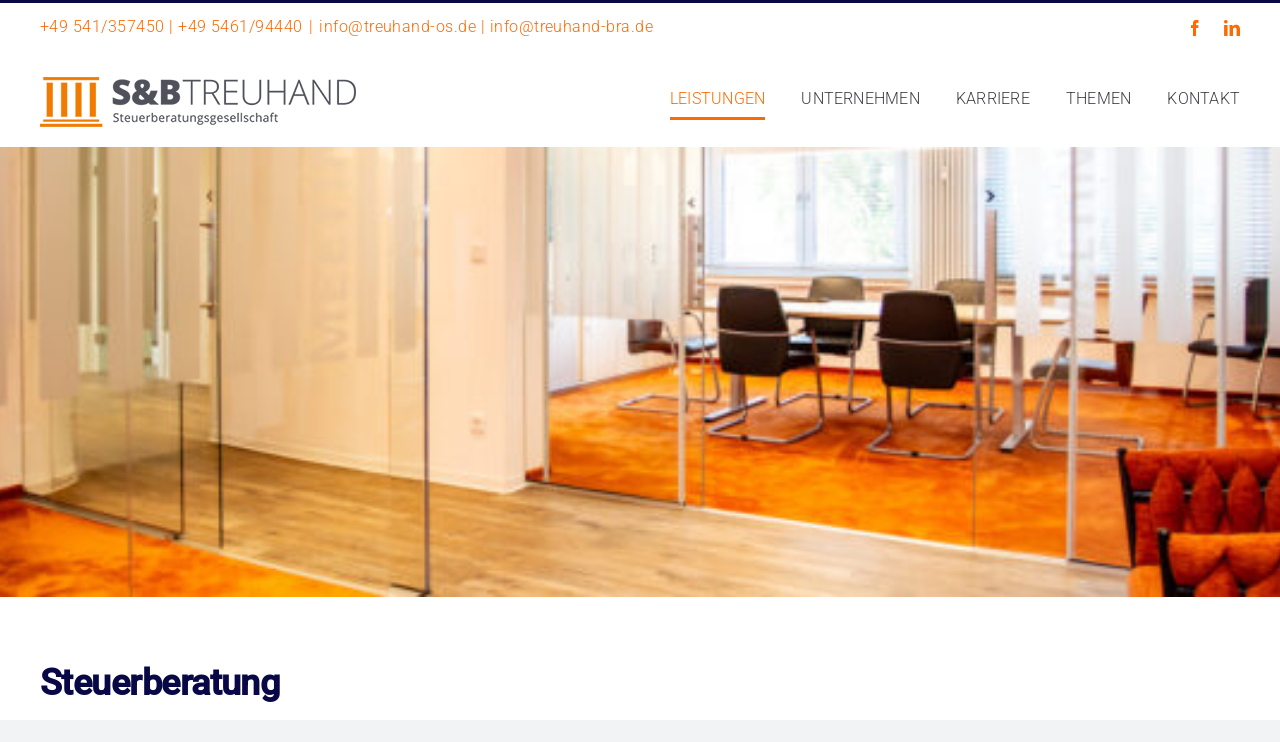

--- FILE ---
content_type: text/html; charset=UTF-8
request_url: https://treuhand-osnabrueck.de/steuerberatung/
body_size: 11745
content:
<!DOCTYPE html>
<html class="avada-html-layout-wide avada-html-header-position-top avada-is-100-percent-template" lang="de" prefix="og: http://ogp.me/ns# fb: http://ogp.me/ns/fb#">
<head>
	<meta http-equiv="X-UA-Compatible" content="IE=edge" />
	<meta http-equiv="Content-Type" content="text/html; charset=utf-8"/>
	<meta name="viewport" content="width=device-width, initial-scale=1" />
	<meta name='robots' content='index, follow, max-image-preview:large, max-snippet:-1, max-video-preview:-1' />

	<!-- This site is optimized with the Yoast SEO plugin v24.1 - https://yoast.com/wordpress/plugins/seo/ -->
	<title>Steuerberatung - S&amp;B Treuhand Osnabrück und Bramsche</title>
	<meta name="description" content="S&amp;B Treuhand Steuerberatungs­gesellschaft. Ihr kompetenter Partner für Steuerberatung &amp; Wirtschaftsprüfung in Osnabrück &amp; Bramsche." />
	<link rel="canonical" href="https://treuhand-osnabrueck.de/steuerberatung/" />
	<meta property="og:locale" content="de_DE" />
	<meta property="og:type" content="article" />
	<meta property="og:title" content="Steuerberatung - S&amp;B Treuhand Osnabrück und Bramsche" />
	<meta property="og:description" content="S&amp;B Treuhand Steuerberatungs­gesellschaft. Ihr kompetenter Partner für Steuerberatung &amp; Wirtschaftsprüfung in Osnabrück &amp; Bramsche." />
	<meta property="og:url" content="https://treuhand-osnabrueck.de/steuerberatung/" />
	<meta property="og:site_name" content="S&amp;B Treuhand Osnabrück und Bramsche" />
	<meta property="article:modified_time" content="2024-12-19T10:27:20+00:00" />
	<meta name="twitter:card" content="summary_large_image" />
	<meta name="twitter:label1" content="Geschätzte Lesezeit" />
	<meta name="twitter:data1" content="3 Minuten" />
	<script type="application/ld+json" class="yoast-schema-graph">{"@context":"https://schema.org","@graph":[{"@type":"WebPage","@id":"https://treuhand-osnabrueck.de/steuerberatung/","url":"https://treuhand-osnabrueck.de/steuerberatung/","name":"Steuerberatung - S&amp;B Treuhand Osnabrück und Bramsche","isPartOf":{"@id":"https://treuhand-osnabrueck.de/#website"},"datePublished":"2024-12-18T19:30:05+00:00","dateModified":"2024-12-19T10:27:20+00:00","description":"S&B Treuhand Steuerberatungs­gesellschaft. Ihr kompetenter Partner für Steuerberatung & Wirtschaftsprüfung in Osnabrück & Bramsche.","breadcrumb":{"@id":"https://treuhand-osnabrueck.de/steuerberatung/#breadcrumb"},"inLanguage":"de","potentialAction":[{"@type":"ReadAction","target":["https://treuhand-osnabrueck.de/steuerberatung/"]}]},{"@type":"BreadcrumbList","@id":"https://treuhand-osnabrueck.de/steuerberatung/#breadcrumb","itemListElement":[{"@type":"ListItem","position":1,"name":"Startseite","item":"https://treuhand-osnabrueck.de/"},{"@type":"ListItem","position":2,"name":"Steuerberatung"}]},{"@type":"WebSite","@id":"https://treuhand-osnabrueck.de/#website","url":"https://treuhand-osnabrueck.de/","name":"S&B Treuhand Osnabrück und Bramsche","description":"","alternateName":"Steuerberatungsgesellschaft","potentialAction":[{"@type":"SearchAction","target":{"@type":"EntryPoint","urlTemplate":"https://treuhand-osnabrueck.de/?s={search_term_string}"},"query-input":{"@type":"PropertyValueSpecification","valueRequired":true,"valueName":"search_term_string"}}],"inLanguage":"de"}]}</script>
	<!-- / Yoast SEO plugin. -->


<link rel="alternate" type="application/rss+xml" title="S&amp;B Treuhand Osnabrück und Bramsche &raquo; Feed" href="https://treuhand-osnabrueck.de/feed/" />
<link rel="alternate" type="application/rss+xml" title="S&amp;B Treuhand Osnabrück und Bramsche &raquo; Kommentar-Feed" href="https://treuhand-osnabrueck.de/comments/feed/" />
					<link rel="shortcut icon" href="https://treuhand-osnabrueck.de/wp-content/uploads/2024/12/fav.png" type="image/x-icon" />
		
					<!-- Apple Touch Icon -->
			<link rel="apple-touch-icon" sizes="180x180" href="https://treuhand-osnabrueck.de/wp-content/uploads/2024/12/fav.png">
		
					<!-- Android Icon -->
			<link rel="icon" sizes="192x192" href="https://treuhand-osnabrueck.de/wp-content/uploads/2024/12/fav.png">
		
					<!-- MS Edge Icon -->
			<meta name="msapplication-TileImage" content="https://treuhand-osnabrueck.de/wp-content/uploads/2024/12/fav.png">
				<link rel="alternate" title="oEmbed (JSON)" type="application/json+oembed" href="https://treuhand-osnabrueck.de/wp-json/oembed/1.0/embed?url=https%3A%2F%2Ftreuhand-osnabrueck.de%2Fsteuerberatung%2F" />
<link rel="alternate" title="oEmbed (XML)" type="text/xml+oembed" href="https://treuhand-osnabrueck.de/wp-json/oembed/1.0/embed?url=https%3A%2F%2Ftreuhand-osnabrueck.de%2Fsteuerberatung%2F&#038;format=xml" />
					<meta name="description" content="Steuerberatung
Sie brauchen Hilfe bei der Steuererklärung oder suchen einen zuverlässigen Steuerberater? Dann sind Sie in unserer Kanzleigemeinschaft genau richtig! Eine seriöse und kompetente Steuerkanzlei ist für viele Steuerpflichtige, vor allem aber für Selbstständige, Unternehmer und Firmen unerlässlich. Selbst die Arbeitnehmer-Steuererklärung stellt viele vor eine Herausforderung, die wir jedoch gerne für Sie übernehmen. Eine"/>
				
		<meta property="og:locale" content="de_DE"/>
		<meta property="og:type" content="article"/>
		<meta property="og:site_name" content="S&amp;B Treuhand Osnabrück und Bramsche"/>
		<meta property="og:title" content="Steuerberatung - S&amp;B Treuhand Osnabrück und Bramsche"/>
				<meta property="og:description" content="Steuerberatung
Sie brauchen Hilfe bei der Steuererklärung oder suchen einen zuverlässigen Steuerberater? Dann sind Sie in unserer Kanzleigemeinschaft genau richtig! Eine seriöse und kompetente Steuerkanzlei ist für viele Steuerpflichtige, vor allem aber für Selbstständige, Unternehmer und Firmen unerlässlich. Selbst die Arbeitnehmer-Steuererklärung stellt viele vor eine Herausforderung, die wir jedoch gerne für Sie übernehmen. Eine"/>
				<meta property="og:url" content="https://treuhand-osnabrueck.de/steuerberatung/"/>
													<meta property="article:modified_time" content="2024-12-19T10:27:20+01:00"/>
											<meta property="og:image" content="https://treuhand-osnabrueck.de/wp-content/uploads/2024/12/Logo_SB-H50.png"/>
		<meta property="og:image:width" content="316"/>
		<meta property="og:image:height" content="50"/>
		<meta property="og:image:type" content="image/png"/>
				<style id='wp-img-auto-sizes-contain-inline-css' type='text/css'>
img:is([sizes=auto i],[sizes^="auto," i]){contain-intrinsic-size:3000px 1500px}
/*# sourceURL=wp-img-auto-sizes-contain-inline-css */
</style>
<style id='wp-block-library-inline-css' type='text/css'>
:root{--wp-block-synced-color:#7a00df;--wp-block-synced-color--rgb:122,0,223;--wp-bound-block-color:var(--wp-block-synced-color);--wp-editor-canvas-background:#ddd;--wp-admin-theme-color:#007cba;--wp-admin-theme-color--rgb:0,124,186;--wp-admin-theme-color-darker-10:#006ba1;--wp-admin-theme-color-darker-10--rgb:0,107,160.5;--wp-admin-theme-color-darker-20:#005a87;--wp-admin-theme-color-darker-20--rgb:0,90,135;--wp-admin-border-width-focus:2px}@media (min-resolution:192dpi){:root{--wp-admin-border-width-focus:1.5px}}.wp-element-button{cursor:pointer}:root .has-very-light-gray-background-color{background-color:#eee}:root .has-very-dark-gray-background-color{background-color:#313131}:root .has-very-light-gray-color{color:#eee}:root .has-very-dark-gray-color{color:#313131}:root .has-vivid-green-cyan-to-vivid-cyan-blue-gradient-background{background:linear-gradient(135deg,#00d084,#0693e3)}:root .has-purple-crush-gradient-background{background:linear-gradient(135deg,#34e2e4,#4721fb 50%,#ab1dfe)}:root .has-hazy-dawn-gradient-background{background:linear-gradient(135deg,#faaca8,#dad0ec)}:root .has-subdued-olive-gradient-background{background:linear-gradient(135deg,#fafae1,#67a671)}:root .has-atomic-cream-gradient-background{background:linear-gradient(135deg,#fdd79a,#004a59)}:root .has-nightshade-gradient-background{background:linear-gradient(135deg,#330968,#31cdcf)}:root .has-midnight-gradient-background{background:linear-gradient(135deg,#020381,#2874fc)}:root{--wp--preset--font-size--normal:16px;--wp--preset--font-size--huge:42px}.has-regular-font-size{font-size:1em}.has-larger-font-size{font-size:2.625em}.has-normal-font-size{font-size:var(--wp--preset--font-size--normal)}.has-huge-font-size{font-size:var(--wp--preset--font-size--huge)}.has-text-align-center{text-align:center}.has-text-align-left{text-align:left}.has-text-align-right{text-align:right}.has-fit-text{white-space:nowrap!important}#end-resizable-editor-section{display:none}.aligncenter{clear:both}.items-justified-left{justify-content:flex-start}.items-justified-center{justify-content:center}.items-justified-right{justify-content:flex-end}.items-justified-space-between{justify-content:space-between}.screen-reader-text{border:0;clip-path:inset(50%);height:1px;margin:-1px;overflow:hidden;padding:0;position:absolute;width:1px;word-wrap:normal!important}.screen-reader-text:focus{background-color:#ddd;clip-path:none;color:#444;display:block;font-size:1em;height:auto;left:5px;line-height:normal;padding:15px 23px 14px;text-decoration:none;top:5px;width:auto;z-index:100000}html :where(.has-border-color){border-style:solid}html :where([style*=border-top-color]){border-top-style:solid}html :where([style*=border-right-color]){border-right-style:solid}html :where([style*=border-bottom-color]){border-bottom-style:solid}html :where([style*=border-left-color]){border-left-style:solid}html :where([style*=border-width]){border-style:solid}html :where([style*=border-top-width]){border-top-style:solid}html :where([style*=border-right-width]){border-right-style:solid}html :where([style*=border-bottom-width]){border-bottom-style:solid}html :where([style*=border-left-width]){border-left-style:solid}html :where(img[class*=wp-image-]){height:auto;max-width:100%}:where(figure){margin:0 0 1em}html :where(.is-position-sticky){--wp-admin--admin-bar--position-offset:var(--wp-admin--admin-bar--height,0px)}@media screen and (max-width:600px){html :where(.is-position-sticky){--wp-admin--admin-bar--position-offset:0px}}

/*# sourceURL=wp-block-library-inline-css */
</style><style id='global-styles-inline-css' type='text/css'>
:root{--wp--preset--aspect-ratio--square: 1;--wp--preset--aspect-ratio--4-3: 4/3;--wp--preset--aspect-ratio--3-4: 3/4;--wp--preset--aspect-ratio--3-2: 3/2;--wp--preset--aspect-ratio--2-3: 2/3;--wp--preset--aspect-ratio--16-9: 16/9;--wp--preset--aspect-ratio--9-16: 9/16;--wp--preset--color--black: #000000;--wp--preset--color--cyan-bluish-gray: #abb8c3;--wp--preset--color--white: #ffffff;--wp--preset--color--pale-pink: #f78da7;--wp--preset--color--vivid-red: #cf2e2e;--wp--preset--color--luminous-vivid-orange: #ff6900;--wp--preset--color--luminous-vivid-amber: #fcb900;--wp--preset--color--light-green-cyan: #7bdcb5;--wp--preset--color--vivid-green-cyan: #00d084;--wp--preset--color--pale-cyan-blue: #8ed1fc;--wp--preset--color--vivid-cyan-blue: #0693e3;--wp--preset--color--vivid-purple: #9b51e0;--wp--preset--color--awb-color-1: #ffffff;--wp--preset--color--awb-color-2: #f9f9fb;--wp--preset--color--awb-color-3: #f2f3f5;--wp--preset--color--awb-color-4: #ff6900;--wp--preset--color--awb-color-5: #080846;--wp--preset--color--awb-color-6: #434549;--wp--preset--color--awb-color-7: #212326;--wp--preset--color--awb-color-8: #3d4247;--wp--preset--gradient--vivid-cyan-blue-to-vivid-purple: linear-gradient(135deg,rgb(6,147,227) 0%,rgb(155,81,224) 100%);--wp--preset--gradient--light-green-cyan-to-vivid-green-cyan: linear-gradient(135deg,rgb(122,220,180) 0%,rgb(0,208,130) 100%);--wp--preset--gradient--luminous-vivid-amber-to-luminous-vivid-orange: linear-gradient(135deg,rgb(252,185,0) 0%,rgb(255,105,0) 100%);--wp--preset--gradient--luminous-vivid-orange-to-vivid-red: linear-gradient(135deg,rgb(255,105,0) 0%,rgb(207,46,46) 100%);--wp--preset--gradient--very-light-gray-to-cyan-bluish-gray: linear-gradient(135deg,rgb(238,238,238) 0%,rgb(169,184,195) 100%);--wp--preset--gradient--cool-to-warm-spectrum: linear-gradient(135deg,rgb(74,234,220) 0%,rgb(151,120,209) 20%,rgb(207,42,186) 40%,rgb(238,44,130) 60%,rgb(251,105,98) 80%,rgb(254,248,76) 100%);--wp--preset--gradient--blush-light-purple: linear-gradient(135deg,rgb(255,206,236) 0%,rgb(152,150,240) 100%);--wp--preset--gradient--blush-bordeaux: linear-gradient(135deg,rgb(254,205,165) 0%,rgb(254,45,45) 50%,rgb(107,0,62) 100%);--wp--preset--gradient--luminous-dusk: linear-gradient(135deg,rgb(255,203,112) 0%,rgb(199,81,192) 50%,rgb(65,88,208) 100%);--wp--preset--gradient--pale-ocean: linear-gradient(135deg,rgb(255,245,203) 0%,rgb(182,227,212) 50%,rgb(51,167,181) 100%);--wp--preset--gradient--electric-grass: linear-gradient(135deg,rgb(202,248,128) 0%,rgb(113,206,126) 100%);--wp--preset--gradient--midnight: linear-gradient(135deg,rgb(2,3,129) 0%,rgb(40,116,252) 100%);--wp--preset--font-size--small: 14.25px;--wp--preset--font-size--medium: 20px;--wp--preset--font-size--large: 28.5px;--wp--preset--font-size--x-large: 42px;--wp--preset--font-size--normal: 19px;--wp--preset--font-size--xlarge: 38px;--wp--preset--font-size--huge: 57px;--wp--preset--spacing--20: 0.44rem;--wp--preset--spacing--30: 0.67rem;--wp--preset--spacing--40: 1rem;--wp--preset--spacing--50: 1.5rem;--wp--preset--spacing--60: 2.25rem;--wp--preset--spacing--70: 3.38rem;--wp--preset--spacing--80: 5.06rem;--wp--preset--shadow--natural: 6px 6px 9px rgba(0, 0, 0, 0.2);--wp--preset--shadow--deep: 12px 12px 50px rgba(0, 0, 0, 0.4);--wp--preset--shadow--sharp: 6px 6px 0px rgba(0, 0, 0, 0.2);--wp--preset--shadow--outlined: 6px 6px 0px -3px rgb(255, 255, 255), 6px 6px rgb(0, 0, 0);--wp--preset--shadow--crisp: 6px 6px 0px rgb(0, 0, 0);}:where(.is-layout-flex){gap: 0.5em;}:where(.is-layout-grid){gap: 0.5em;}body .is-layout-flex{display: flex;}.is-layout-flex{flex-wrap: wrap;align-items: center;}.is-layout-flex > :is(*, div){margin: 0;}body .is-layout-grid{display: grid;}.is-layout-grid > :is(*, div){margin: 0;}:where(.wp-block-columns.is-layout-flex){gap: 2em;}:where(.wp-block-columns.is-layout-grid){gap: 2em;}:where(.wp-block-post-template.is-layout-flex){gap: 1.25em;}:where(.wp-block-post-template.is-layout-grid){gap: 1.25em;}.has-black-color{color: var(--wp--preset--color--black) !important;}.has-cyan-bluish-gray-color{color: var(--wp--preset--color--cyan-bluish-gray) !important;}.has-white-color{color: var(--wp--preset--color--white) !important;}.has-pale-pink-color{color: var(--wp--preset--color--pale-pink) !important;}.has-vivid-red-color{color: var(--wp--preset--color--vivid-red) !important;}.has-luminous-vivid-orange-color{color: var(--wp--preset--color--luminous-vivid-orange) !important;}.has-luminous-vivid-amber-color{color: var(--wp--preset--color--luminous-vivid-amber) !important;}.has-light-green-cyan-color{color: var(--wp--preset--color--light-green-cyan) !important;}.has-vivid-green-cyan-color{color: var(--wp--preset--color--vivid-green-cyan) !important;}.has-pale-cyan-blue-color{color: var(--wp--preset--color--pale-cyan-blue) !important;}.has-vivid-cyan-blue-color{color: var(--wp--preset--color--vivid-cyan-blue) !important;}.has-vivid-purple-color{color: var(--wp--preset--color--vivid-purple) !important;}.has-black-background-color{background-color: var(--wp--preset--color--black) !important;}.has-cyan-bluish-gray-background-color{background-color: var(--wp--preset--color--cyan-bluish-gray) !important;}.has-white-background-color{background-color: var(--wp--preset--color--white) !important;}.has-pale-pink-background-color{background-color: var(--wp--preset--color--pale-pink) !important;}.has-vivid-red-background-color{background-color: var(--wp--preset--color--vivid-red) !important;}.has-luminous-vivid-orange-background-color{background-color: var(--wp--preset--color--luminous-vivid-orange) !important;}.has-luminous-vivid-amber-background-color{background-color: var(--wp--preset--color--luminous-vivid-amber) !important;}.has-light-green-cyan-background-color{background-color: var(--wp--preset--color--light-green-cyan) !important;}.has-vivid-green-cyan-background-color{background-color: var(--wp--preset--color--vivid-green-cyan) !important;}.has-pale-cyan-blue-background-color{background-color: var(--wp--preset--color--pale-cyan-blue) !important;}.has-vivid-cyan-blue-background-color{background-color: var(--wp--preset--color--vivid-cyan-blue) !important;}.has-vivid-purple-background-color{background-color: var(--wp--preset--color--vivid-purple) !important;}.has-black-border-color{border-color: var(--wp--preset--color--black) !important;}.has-cyan-bluish-gray-border-color{border-color: var(--wp--preset--color--cyan-bluish-gray) !important;}.has-white-border-color{border-color: var(--wp--preset--color--white) !important;}.has-pale-pink-border-color{border-color: var(--wp--preset--color--pale-pink) !important;}.has-vivid-red-border-color{border-color: var(--wp--preset--color--vivid-red) !important;}.has-luminous-vivid-orange-border-color{border-color: var(--wp--preset--color--luminous-vivid-orange) !important;}.has-luminous-vivid-amber-border-color{border-color: var(--wp--preset--color--luminous-vivid-amber) !important;}.has-light-green-cyan-border-color{border-color: var(--wp--preset--color--light-green-cyan) !important;}.has-vivid-green-cyan-border-color{border-color: var(--wp--preset--color--vivid-green-cyan) !important;}.has-pale-cyan-blue-border-color{border-color: var(--wp--preset--color--pale-cyan-blue) !important;}.has-vivid-cyan-blue-border-color{border-color: var(--wp--preset--color--vivid-cyan-blue) !important;}.has-vivid-purple-border-color{border-color: var(--wp--preset--color--vivid-purple) !important;}.has-vivid-cyan-blue-to-vivid-purple-gradient-background{background: var(--wp--preset--gradient--vivid-cyan-blue-to-vivid-purple) !important;}.has-light-green-cyan-to-vivid-green-cyan-gradient-background{background: var(--wp--preset--gradient--light-green-cyan-to-vivid-green-cyan) !important;}.has-luminous-vivid-amber-to-luminous-vivid-orange-gradient-background{background: var(--wp--preset--gradient--luminous-vivid-amber-to-luminous-vivid-orange) !important;}.has-luminous-vivid-orange-to-vivid-red-gradient-background{background: var(--wp--preset--gradient--luminous-vivid-orange-to-vivid-red) !important;}.has-very-light-gray-to-cyan-bluish-gray-gradient-background{background: var(--wp--preset--gradient--very-light-gray-to-cyan-bluish-gray) !important;}.has-cool-to-warm-spectrum-gradient-background{background: var(--wp--preset--gradient--cool-to-warm-spectrum) !important;}.has-blush-light-purple-gradient-background{background: var(--wp--preset--gradient--blush-light-purple) !important;}.has-blush-bordeaux-gradient-background{background: var(--wp--preset--gradient--blush-bordeaux) !important;}.has-luminous-dusk-gradient-background{background: var(--wp--preset--gradient--luminous-dusk) !important;}.has-pale-ocean-gradient-background{background: var(--wp--preset--gradient--pale-ocean) !important;}.has-electric-grass-gradient-background{background: var(--wp--preset--gradient--electric-grass) !important;}.has-midnight-gradient-background{background: var(--wp--preset--gradient--midnight) !important;}.has-small-font-size{font-size: var(--wp--preset--font-size--small) !important;}.has-medium-font-size{font-size: var(--wp--preset--font-size--medium) !important;}.has-large-font-size{font-size: var(--wp--preset--font-size--large) !important;}.has-x-large-font-size{font-size: var(--wp--preset--font-size--x-large) !important;}
/*# sourceURL=global-styles-inline-css */
</style>

<style id='classic-theme-styles-inline-css' type='text/css'>
/*! This file is auto-generated */
.wp-block-button__link{color:#fff;background-color:#32373c;border-radius:9999px;box-shadow:none;text-decoration:none;padding:calc(.667em + 2px) calc(1.333em + 2px);font-size:1.125em}.wp-block-file__button{background:#32373c;color:#fff;text-decoration:none}
/*# sourceURL=/wp-includes/css/classic-themes.min.css */
</style>
<link rel='stylesheet' id='fusion-dynamic-css-css' href='https://treuhand-osnabrueck.de/wp-content/uploads/fusion-styles/b7df328d4a05fac4adb0d2c56afa3dd5.min.css?ver=3.11.12' type='text/css' media='all' />
<script type="text/javascript" src="https://treuhand-osnabrueck.de/wp-includes/js/jquery/jquery.min.js?ver=3.7.1" id="jquery-core-js"></script>
<script type="text/javascript" src="https://treuhand-osnabrueck.de/wp-includes/js/jquery/jquery-migrate.min.js?ver=3.4.1" id="jquery-migrate-js"></script>
<link rel="https://api.w.org/" href="https://treuhand-osnabrueck.de/wp-json/" /><link rel="alternate" title="JSON" type="application/json" href="https://treuhand-osnabrueck.de/wp-json/wp/v2/pages/49" /><link rel="EditURI" type="application/rsd+xml" title="RSD" href="https://treuhand-osnabrueck.de/xmlrpc.php?rsd" />
<meta name="generator" content="WordPress 6.9" />
<link rel='shortlink' href='https://treuhand-osnabrueck.de/?p=49' />
<link rel="preload" href="https://treuhand-osnabrueck.de/wp-content/themes/Avada/includes/lib/assets/fonts/icomoon/awb-icons.woff" as="font" type="font/woff" crossorigin><link rel="preload" href="//treuhand-osnabrueck.de/wp-content/themes/Avada/includes/lib/assets/fonts/fontawesome/webfonts/fa-brands-400.woff2" as="font" type="font/woff2" crossorigin><link rel="preload" href="//treuhand-osnabrueck.de/wp-content/themes/Avada/includes/lib/assets/fonts/fontawesome/webfonts/fa-regular-400.woff2" as="font" type="font/woff2" crossorigin><link rel="preload" href="//treuhand-osnabrueck.de/wp-content/themes/Avada/includes/lib/assets/fonts/fontawesome/webfonts/fa-solid-900.woff2" as="font" type="font/woff2" crossorigin><style type="text/css" id="css-fb-visibility">@media screen and (max-width: 640px){.fusion-no-small-visibility{display:none !important;}body .sm-text-align-center{text-align:center !important;}body .sm-text-align-left{text-align:left !important;}body .sm-text-align-right{text-align:right !important;}body .sm-flex-align-center{justify-content:center !important;}body .sm-flex-align-flex-start{justify-content:flex-start !important;}body .sm-flex-align-flex-end{justify-content:flex-end !important;}body .sm-mx-auto{margin-left:auto !important;margin-right:auto !important;}body .sm-ml-auto{margin-left:auto !important;}body .sm-mr-auto{margin-right:auto !important;}body .fusion-absolute-position-small{position:absolute;top:auto;width:100%;}.awb-sticky.awb-sticky-small{ position: sticky; top: var(--awb-sticky-offset,0); }}@media screen and (min-width: 641px) and (max-width: 1024px){.fusion-no-medium-visibility{display:none !important;}body .md-text-align-center{text-align:center !important;}body .md-text-align-left{text-align:left !important;}body .md-text-align-right{text-align:right !important;}body .md-flex-align-center{justify-content:center !important;}body .md-flex-align-flex-start{justify-content:flex-start !important;}body .md-flex-align-flex-end{justify-content:flex-end !important;}body .md-mx-auto{margin-left:auto !important;margin-right:auto !important;}body .md-ml-auto{margin-left:auto !important;}body .md-mr-auto{margin-right:auto !important;}body .fusion-absolute-position-medium{position:absolute;top:auto;width:100%;}.awb-sticky.awb-sticky-medium{ position: sticky; top: var(--awb-sticky-offset,0); }}@media screen and (min-width: 1025px){.fusion-no-large-visibility{display:none !important;}body .lg-text-align-center{text-align:center !important;}body .lg-text-align-left{text-align:left !important;}body .lg-text-align-right{text-align:right !important;}body .lg-flex-align-center{justify-content:center !important;}body .lg-flex-align-flex-start{justify-content:flex-start !important;}body .lg-flex-align-flex-end{justify-content:flex-end !important;}body .lg-mx-auto{margin-left:auto !important;margin-right:auto !important;}body .lg-ml-auto{margin-left:auto !important;}body .lg-mr-auto{margin-right:auto !important;}body .fusion-absolute-position-large{position:absolute;top:auto;width:100%;}.awb-sticky.awb-sticky-large{ position: sticky; top: var(--awb-sticky-offset,0); }}</style>		<script type="text/javascript">
			var doc = document.documentElement;
			doc.setAttribute( 'data-useragent', navigator.userAgent );
		</script>
		
	</head>

<body class="wp-singular page-template page-template-100-width page-template-100-width-php page page-id-49 wp-theme-Avada awb-no-sidebars fusion-image-hovers fusion-pagination-sizing fusion-button_type-flat fusion-button_span-no fusion-button_gradient-linear avada-image-rollover-circle-yes avada-image-rollover-yes avada-image-rollover-direction-left fusion-body ltr fusion-sticky-header no-tablet-sticky-header no-mobile-sticky-header no-mobile-slidingbar no-mobile-totop avada-has-rev-slider-styles fusion-disable-outline fusion-sub-menu-fade mobile-logo-pos-left layout-wide-mode avada-has-boxed-modal-shadow-none layout-scroll-offset-full avada-has-zero-margin-offset-top fusion-top-header menu-text-align-center mobile-menu-design-classic fusion-show-pagination-text fusion-header-layout-v2 avada-responsive avada-footer-fx-none avada-menu-highlight-style-bottombar fusion-search-form-clean fusion-main-menu-search-overlay fusion-avatar-circle avada-dropdown-styles avada-blog-layout-large avada-blog-archive-layout-large avada-header-shadow-no avada-menu-icon-position-left avada-has-megamenu-shadow avada-has-mobile-menu-search avada-has-breadcrumb-mobile-hidden avada-has-titlebar-hide avada-header-border-color-full-transparent avada-has-pagination-width_height avada-flyout-menu-direction-fade avada-ec-views-v1" data-awb-post-id="49">
		<a class="skip-link screen-reader-text" href="#content">Skip to content</a>

	<div id="boxed-wrapper">
		
		<div id="wrapper" class="fusion-wrapper">
			<div id="home" style="position:relative;top:-1px;"></div>
							
					
			<header class="fusion-header-wrapper">
				<div class="fusion-header-v2 fusion-logo-alignment fusion-logo-left fusion-sticky-menu- fusion-sticky-logo- fusion-mobile-logo-  fusion-mobile-menu-design-classic">
					
<div class="fusion-secondary-header">
	<div class="fusion-row">
					<div class="fusion-alignleft">
				<div class="fusion-contact-info"><span class="fusion-contact-info-phone-number">+49 541/357450 | +49 5461/94440</span><span class="fusion-header-separator">|</span><span class="fusion-contact-info-email-address"><a href="mailto:i&#110;&#102;o&#64;t&#114;&#101;u&#104;a&#110;d&#45;&#111;s.&#100;e&#32;&#124;&#32;&#105;n&#102;&#111;&#64;&#116;re&#117;&#104;&#97;nd&#45;b&#114;&#97;&#46;d&#101;">i&#110;&#102;o&#64;t&#114;&#101;u&#104;a&#110;d&#45;&#111;s.&#100;e&#32;&#124;&#32;&#105;n&#102;&#111;&#64;&#116;re&#117;&#104;&#97;nd&#45;b&#114;&#97;&#46;d&#101;</a></span></div>			</div>
							<div class="fusion-alignright">
				<div class="fusion-social-links-header"><div class="fusion-social-networks"><div class="fusion-social-networks-wrapper"><a  class="fusion-social-network-icon fusion-tooltip fusion-facebook awb-icon-facebook" style data-placement="bottom" data-title="Facebook" data-toggle="tooltip" title="Facebook" href="https://www.facebook.com/profile.php?id=100064015514193" target="_blank" rel="noreferrer"><span class="screen-reader-text">Facebook</span></a><a  class="fusion-social-network-icon fusion-tooltip fusion-linkedin awb-icon-linkedin" style data-placement="bottom" data-title="LinkedIn" data-toggle="tooltip" title="LinkedIn" href="https://www.linkedin.com/company/74810651/" target="_blank" rel="noopener noreferrer"><span class="screen-reader-text">LinkedIn</span></a></div></div></div>			</div>
			</div>
</div>
<div class="fusion-header-sticky-height"></div>
<div class="fusion-header">
	<div class="fusion-row">
					<div class="fusion-logo" data-margin-top="25px" data-margin-bottom="0px" data-margin-left="0px" data-margin-right="0px">
			<a class="fusion-logo-link"  href="https://treuhand-osnabrueck.de/" >

						<!-- standard logo -->
			<img src="https://treuhand-osnabrueck.de/wp-content/uploads/2024/12/Logo_SB-H50.png" srcset="https://treuhand-osnabrueck.de/wp-content/uploads/2024/12/Logo_SB-H50.png 1x" width="316" height="50" alt="S&amp;B Treuhand Osnabrück und Bramsche Logo" data-retina_logo_url="" class="fusion-standard-logo" />

			
					</a>
		</div>		<nav class="fusion-main-menu" aria-label="Main Menu"><div class="fusion-overlay-search">		<form role="search" class="searchform fusion-search-form  fusion-search-form-clean" method="get" action="https://treuhand-osnabrueck.de/">
			<div class="fusion-search-form-content">

				
				<div class="fusion-search-field search-field">
					<label><span class="screen-reader-text">Search for:</span>
													<input type="search" value="" name="s" class="s" placeholder="Search..." required aria-required="true" aria-label="Search..."/>
											</label>
				</div>
				<div class="fusion-search-button search-button">
					<input type="submit" class="fusion-search-submit searchsubmit" aria-label="Search" value="&#xf002;" />
									</div>

				
			</div>


			
		</form>
		<div class="fusion-search-spacer"></div><a href="#" role="button" aria-label="Close Search" class="fusion-close-search"></a></div><ul id="menu-main" class="fusion-menu"><li  id="menu-item-182"  class="menu-item menu-item-type-custom menu-item-object-custom current-menu-item current-menu-ancestor current-menu-parent menu-item-has-children menu-item-182 fusion-dropdown-menu"  data-item-id="182"><a  href="/steuerberatung" class="fusion-bottombar-highlight"><span class="menu-text">LEISTUNGEN</span></a><ul class="sub-menu"><li  id="menu-item-177"  class="menu-item menu-item-type-post_type menu-item-object-page current-menu-item page_item page-item-49 current_page_item menu-item-177 fusion-dropdown-submenu" ><a  href="https://treuhand-osnabrueck.de/steuerberatung/" class="fusion-bottombar-highlight"><span>STEUERBERATUNG</span></a></li><li  id="menu-item-181"  class="menu-item menu-item-type-post_type menu-item-object-page menu-item-181 fusion-dropdown-submenu" ><a  href="https://treuhand-osnabrueck.de/wirtschaftspruefung/" class="fusion-bottombar-highlight"><span>WIRTSCHAFTSPRÜFUNG</span></a></li><li  id="menu-item-174"  class="menu-item menu-item-type-post_type menu-item-object-page menu-item-174 fusion-dropdown-submenu" ><a  href="https://treuhand-osnabrueck.de/rechnungswesen/" class="fusion-bottombar-highlight"><span>RECHNUNGSWESEN</span></a></li><li  id="menu-item-179"  class="menu-item menu-item-type-post_type menu-item-object-page menu-item-179 fusion-dropdown-submenu" ><a  href="https://treuhand-osnabrueck.de/unternehmensberatung/" class="fusion-bottombar-highlight"><span>UNTERNEHMENSBERATUNG</span></a></li><li  id="menu-item-165"  class="menu-item menu-item-type-post_type menu-item-object-page menu-item-165 fusion-dropdown-submenu" ><a  href="https://treuhand-osnabrueck.de/betriebswirtschaftliche-beratung/" class="fusion-bottombar-highlight"><span>BETRIEBSWIRTSCHAFTLICHE BERATUNG</span></a></li></ul></li><li  id="menu-item-183"  class="menu-item menu-item-type-custom menu-item-object-custom menu-item-has-children menu-item-183 fusion-dropdown-menu"  data-item-id="183"><a  href="/" class="fusion-bottombar-highlight"><span class="menu-text">UNTERNEHMEN</span></a><ul class="sub-menu"><li  id="menu-item-178"  class="menu-item menu-item-type-post_type menu-item-object-page menu-item-178 fusion-dropdown-submenu" ><a  href="https://treuhand-osnabrueck.de/ueber-uns/" class="fusion-bottombar-highlight"><span>ÜBER UNS</span></a></li><li  id="menu-item-184"  class="menu-item menu-item-type-custom menu-item-object-custom menu-item-has-children menu-item-184 fusion-dropdown-submenu" ><a  href="/ueber-uns" class="fusion-bottombar-highlight"><span>ANSPRECHPARTNER ></span></a><ul class="sub-menu"><li  id="menu-item-171"  class="menu-item menu-item-type-post_type menu-item-object-page menu-item-171" ><a  href="https://treuhand-osnabrueck.de/michael-selker/" class="fusion-bottombar-highlight"><span>MICHAEL SELKER</span></a></li><li  id="menu-item-166"  class="menu-item menu-item-type-post_type menu-item-object-page menu-item-166" ><a  href="https://treuhand-osnabrueck.de/ernst-bendig/" class="fusion-bottombar-highlight"><span>ERNST BENDIG</span></a></li><li  id="menu-item-168"  class="menu-item menu-item-type-post_type menu-item-object-page menu-item-168" ><a  href="https://treuhand-osnabrueck.de/holger-bendig/" class="fusion-bottombar-highlight"><span>HOLGER BENDIG</span></a></li></ul></li></ul></li><li  id="menu-item-169"  class="menu-item menu-item-type-post_type menu-item-object-page menu-item-169"  data-item-id="169"><a  href="https://treuhand-osnabrueck.de/karriere/" class="fusion-bottombar-highlight"><span class="menu-text">KARRIERE</span></a></li><li  id="menu-item-185"  class="menu-item menu-item-type-custom menu-item-object-custom menu-item-has-children menu-item-185 fusion-dropdown-menu"  data-item-id="185"><a  href="/familienunternehmen" class="fusion-bottombar-highlight"><span class="menu-text">THEMEN</span></a><ul class="sub-menu"><li  id="menu-item-167"  class="menu-item menu-item-type-post_type menu-item-object-page menu-item-167 fusion-dropdown-submenu" ><a  href="https://treuhand-osnabrueck.de/familienunternehmen/" class="fusion-bottombar-highlight"><span>FAMILIENUNTERNEHMEN</span></a></li><li  id="menu-item-172"  class="menu-item menu-item-type-post_type menu-item-object-page menu-item-172 fusion-dropdown-submenu" ><a  href="https://treuhand-osnabrueck.de/mittelstand/" class="fusion-bottombar-highlight"><span>MITTELSTAND</span></a></li><li  id="menu-item-173"  class="menu-item menu-item-type-post_type menu-item-object-page menu-item-173 fusion-dropdown-submenu" ><a  href="https://treuhand-osnabrueck.de/nachfolgeberatung/" class="fusion-bottombar-highlight"><span>NACHFOLGEBERATUNG</span></a></li><li  id="menu-item-175"  class="menu-item menu-item-type-post_type menu-item-object-page menu-item-175 fusion-dropdown-submenu" ><a  href="https://treuhand-osnabrueck.de/restrukturierung/" class="fusion-bottombar-highlight"><span>RESTRUKTURIERUNG</span></a></li><li  id="menu-item-176"  class="menu-item menu-item-type-post_type menu-item-object-page menu-item-176 fusion-dropdown-submenu" ><a  href="https://treuhand-osnabrueck.de/start-ups/" class="fusion-bottombar-highlight"><span>START-UPS</span></a></li><li  id="menu-item-180"  class="menu-item menu-item-type-post_type menu-item-object-page menu-item-180 fusion-dropdown-submenu" ><a  href="https://treuhand-osnabrueck.de/vermoegende-privatpersonen/" class="fusion-bottombar-highlight"><span>VERMÖGENDE PRIVATPERSONEN</span></a></li></ul></li><li  id="menu-item-170"  class="menu-item menu-item-type-post_type menu-item-object-page menu-item-170"  data-item-id="170"><a  href="https://treuhand-osnabrueck.de/kontakt/" class="fusion-bottombar-highlight"><span class="menu-text">KONTAKT</span></a></li></ul></nav>
<nav class="fusion-mobile-nav-holder fusion-mobile-menu-text-align-left" aria-label="Main Menu Mobile"></nav>

		
<div class="fusion-clearfix"></div>
<div class="fusion-mobile-menu-search">
			<form role="search" class="searchform fusion-search-form  fusion-search-form-clean" method="get" action="https://treuhand-osnabrueck.de/">
			<div class="fusion-search-form-content">

				
				<div class="fusion-search-field search-field">
					<label><span class="screen-reader-text">Search for:</span>
													<input type="search" value="" name="s" class="s" placeholder="Search..." required aria-required="true" aria-label="Search..."/>
											</label>
				</div>
				<div class="fusion-search-button search-button">
					<input type="submit" class="fusion-search-submit searchsubmit" aria-label="Search" value="&#xf002;" />
									</div>

				
			</div>


			
		</form>
		</div>
			</div>
</div>
				</div>
				<div class="fusion-clearfix"></div>
			</header>
								
							<div id="sliders-container" class="fusion-slider-visibility">
					</div>
				
					
							
			
						<main id="main" class="clearfix width-100">
				<div class="fusion-row" style="max-width:100%;">
<section id="content" class="full-width">
					<div id="post-49" class="post-49 page type-page status-publish hentry">
			<span class="entry-title rich-snippet-hidden">Steuerberatung</span><span class="vcard rich-snippet-hidden"><span class="fn"><a href="https://treuhand-osnabrueck.de/author/judithdoedtmann/" title="Beiträge von judithdoedtmann" rel="author">judithdoedtmann</a></span></span><span class="updated rich-snippet-hidden">2024-12-19T11:27:20+01:00</span>						<div class="post-content">
				<div class="fusion-fullwidth fullwidth-box fusion-builder-row-1 fusion-flex-container has-pattern-background has-mask-background fusion-parallax-none hundred-percent-fullwidth non-hundred-percent-height-scrolling" style="--awb-border-radius-top-left:0px;--awb-border-radius-top-right:0px;--awb-border-radius-bottom-right:0px;--awb-border-radius-bottom-left:0px;--awb-min-height:450px;--awb-background-image:url(&quot;https://treuhand-osnabrueck.de/wp-content/uploads/2024/12/steuerberatung-800x188.jpg&quot;);--awb-background-size:cover;--awb-flex-wrap:wrap;" ><div class="fusion-builder-row fusion-row fusion-flex-align-items-flex-start fusion-flex-content-wrap" style="width:104% !important;max-width:104% !important;margin-left: calc(-4% / 2 );margin-right: calc(-4% / 2 );"><div class="fusion-layout-column fusion_builder_column fusion-builder-column-0 fusion_builder_column_1_1 1_1 fusion-flex-column" style="--awb-bg-size:cover;--awb-width-large:100%;--awb-margin-top-large:0px;--awb-spacing-right-large:1.92%;--awb-margin-bottom-large:0px;--awb-spacing-left-large:1.92%;--awb-width-medium:100%;--awb-order-medium:0;--awb-spacing-right-medium:1.92%;--awb-spacing-left-medium:1.92%;--awb-width-small:100%;--awb-order-small:0;--awb-spacing-right-small:1.92%;--awb-spacing-left-small:1.92%;"><div class="fusion-column-wrapper fusion-column-has-shadow fusion-flex-justify-content-flex-start fusion-content-layout-column"></div></div></div></div><div class="fusion-fullwidth fullwidth-box fusion-builder-row-2 fusion-flex-container has-pattern-background has-mask-background nonhundred-percent-fullwidth non-hundred-percent-height-scrolling" style="--awb-border-radius-top-left:0px;--awb-border-radius-top-right:0px;--awb-border-radius-bottom-right:0px;--awb-border-radius-bottom-left:0px;--awb-padding-top:15px;--awb-padding-right:15px;--awb-padding-bottom:15px;--awb-padding-left:15px;--awb-flex-wrap:wrap;" ><div class="fusion-builder-row fusion-row fusion-flex-align-items-flex-start fusion-flex-content-wrap" style="max-width:1248px;margin-left: calc(-4% / 2 );margin-right: calc(-4% / 2 );"><div class="fusion-layout-column fusion_builder_column fusion-builder-column-1 fusion_builder_column_1_1 1_1 fusion-flex-column" style="--awb-bg-size:cover;--awb-width-large:100%;--awb-margin-top-large:0px;--awb-spacing-right-large:1.92%;--awb-margin-bottom-large:0px;--awb-spacing-left-large:1.92%;--awb-width-medium:100%;--awb-order-medium:0;--awb-spacing-right-medium:1.92%;--awb-spacing-left-medium:1.92%;--awb-width-small:100%;--awb-order-small:0;--awb-spacing-right-small:1.92%;--awb-spacing-left-small:1.92%;"><div class="fusion-column-wrapper fusion-column-has-shadow fusion-flex-justify-content-flex-start fusion-content-layout-column"><div class="fusion-separator fusion-full-width-sep" style="align-self: center;margin-left: auto;margin-right: auto;margin-top:50px;width:100%;"></div><div class="fusion-text fusion-text-1"><h1><strong>Steuerberatung</strong></h1>
<p>Sie brauchen <strong>Hilfe bei der Steuererklärung</strong> oder suchen einen zuverlässigen Steuerberater? Dann sind Sie in unserer Kanzleigemeinschaft genau richtig! Eine seriöse und kompetente Steuerkanzlei ist für viele Steuerpflichtige, vor allem aber für Selbstständige, Unternehmer und Firmen unerlässlich. Selbst die Arbeitnehmer-Steuererklärung stellt viele vor eine Herausforderung, die wir jedoch gerne für Sie übernehmen. Eine fundierte <strong>Steuerberatung</strong> ist die Grundlage einer plausiblen Erklärung für das Finanzamt, die darüber Auskunft gibt, welche Ressourcen ungenutzt sind und welche Steuerzahlungen vermieden werden können. Existenzgründer und Unternehmer, selbstständig Tätige und Arbeitnehmer erhalten durch die Beratung in unserer <strong>Steuerkanzlei in Osnabrück und Bramsche</strong> viele Vorteile sowie eine Basis zur korrekten Buchführung und einem plausiblen Rechnungswesen.</p>
<h3>Als Kanzlei für Steuerberatung bieten wir Hilfe und Unterstützung bei:</h3>
<ul>
<li>privaten und betrieblichen Steuererklärungen</li>
<li>Jahresabschlüssen nach Steuer- und Handelsrecht</li>
<li>der Mitwirkung bei Außenprüfungen der Finanzämter</li>
<li>der Erstellung von Gutachten zu steuerlichen Spezialfragen</li>
<li>Strategischer Gestaltungsberatung im Zusammenhang mit
<ul>
<li>Optimierung der Steuerberatung</li>
<li>Rechtsformwahl</li>
<li>Unternehmensnachfolge</li>
<li>Unternehmenstransaktionen</li>
<li>der Existenzgründungsberatung</li>
</ul>
</li>
</ul>
<p>Unsere <strong>Steuerkanzlei</strong>, die seit nunmehr 20 Jahren in der Steuerberatung tätig ist, konzentriert sich auf die Erstellung kreativer und umsetzbarer Lösungen, die im Sinne unserer Mandanten absolut rechtssicher und plausibel umgesetzt werden. Termintreue, Zuverlässigkeit und hohe Qualität der eigenen Arbeit stehen bei jeder Steuerberatung und <strong>Steuererklärung</strong> im Vordergrund. Der verantwortliche Ansprechpartner steht mit Rat und Tat zur Seite, ist jederzeit verfügbar und hilft bei allen Fragen zur Steuer, aber auch im betriebswirtschaftlichen Bereich und im Rechnungswesen. Durch eine interne Qualitätssicherung und einheitliche Arbeitsstandards für unsere Mitarbeiter erhalten unsere <strong>Mandanten</strong> nicht nur plausible, sondern uneingeschränkt rechtssichere und zuverlässig erstellte Dokumente und Erfassungen für die Korrespondenz mit dem Finanzamt.</p>
<h3>Steuern sparen dank unserer Steuerberater</h3>
<p>Die Steuerberatung geht jeder Auftragsübernahme voran und gibt Ihnen einen Einblick, wie Sie <strong>Steuern sparen</strong> und Ihr Unternehmen noch effizienter führen können. Dabei steht unsere Dienstleistung in Ihrem Sinne im Vordergrund, wodurch Sie sich auf eine maßgeschneiderte und auf Ihr Unternehmen abgestimmte Lösung einstellen können. Als <strong>Steuerkanzlei in Osnabrück und Bramsche</strong> übernehmen wir im Mandantenauftrag gerne die vollständige Korrespondenz mit dem zuständigen <strong>Finanzamt</strong>, durch die Sie mehr Zeit für Ihr Kerngeschäft haben und die steuerrechtlichen Aspekte in zuverlässige und erfahrene Hände legen können. Jeder Steuerpflichtige vermeidet unnötige Ausgaben durch eine kompetente und professionell durchgeführte <strong>Steuerberatung</strong>. Legen Sie Ihre Steuererklärung also gerne in unsere Hände!</p>
<p>Wir sind an unseren <strong>zwei Standorten</strong> in <strong>Osnabrück</strong> und <strong>Bramsche</strong> gerne für Sie da!</p>
</div><div class="fusion-separator fusion-full-width-sep" style="align-self: center;margin-left: auto;margin-right: auto;margin-top:50px;width:100%;"></div></div></div></div></div>
							</div>
												</div>
	</section>
						
					</div>  <!-- fusion-row -->
				</main>  <!-- #main -->
				
				
								
					<div class="fusion-tb-footer fusion-footer"><div class="fusion-footer-widget-area fusion-widget-area"><div class="fusion-fullwidth fullwidth-box fusion-builder-row-3 fusion-flex-container has-pattern-background has-mask-background nonhundred-percent-fullwidth non-hundred-percent-height-scrolling" style="--awb-border-radius-top-left:0px;--awb-border-radius-top-right:0px;--awb-border-radius-bottom-right:0px;--awb-border-radius-bottom-left:0px;--awb-padding-top:15px;--awb-padding-right:15px;--awb-padding-bottom:15px;--awb-padding-left:15px;--awb-background-color:var(--awb-color8);--awb-flex-wrap:wrap;" ><div class="fusion-builder-row fusion-row fusion-flex-align-items-flex-start fusion-flex-content-wrap" style="max-width:1248px;margin-left: calc(-4% / 2 );margin-right: calc(-4% / 2 );"><div class="fusion-layout-column fusion_builder_column fusion-builder-column-2 fusion_builder_column_1_3 1_3 fusion-flex-column" style="--awb-bg-size:cover;--awb-width-large:33.333333333333%;--awb-margin-top-large:0px;--awb-spacing-right-large:5.76%;--awb-margin-bottom-large:0px;--awb-spacing-left-large:5.76%;--awb-width-medium:33.333333333333%;--awb-order-medium:0;--awb-spacing-right-medium:5.76%;--awb-spacing-left-medium:5.76%;--awb-width-small:100%;--awb-order-small:0;--awb-spacing-right-small:1.92%;--awb-spacing-left-small:1.92%;"><div class="fusion-column-wrapper fusion-column-has-shadow fusion-flex-justify-content-flex-start fusion-content-layout-column"><div class="fusion-text fusion-text-2"><p><span style="color: #ffffff;"><strong>Standort Osnabrück</strong></span><br /><span style="color: #ffffff;">Niedersachsenstraße 11 A</span><br /><span style="color: #ffffff;">49074 Osnabrück</span></p>
<p><span style="color: #ffffff;">+49 541/357450</span></p>
<p><span style="color: #ffffff;">info@treuhand-os.de</span></p>
<div class="w-iconbox iconpos_left style_default color_custom align_left no_title">
<div class="w-iconbox-meta">
<div class="w-iconbox-text">
<p> </p>
</div>
</div>
</div>
</div></div></div><div class="fusion-layout-column fusion_builder_column fusion-builder-column-3 fusion_builder_column_1_3 1_3 fusion-flex-column" style="--awb-bg-size:cover;--awb-width-large:33.333333333333%;--awb-margin-top-large:0px;--awb-spacing-right-large:5.76%;--awb-margin-bottom-large:0px;--awb-spacing-left-large:5.76%;--awb-width-medium:33.333333333333%;--awb-order-medium:0;--awb-spacing-right-medium:5.76%;--awb-spacing-left-medium:5.76%;--awb-width-small:100%;--awb-order-small:0;--awb-spacing-right-small:1.92%;--awb-spacing-left-small:1.92%;"><div class="fusion-column-wrapper fusion-column-has-shadow fusion-flex-justify-content-flex-start fusion-content-layout-column"><div class="fusion-text fusion-text-3"><p><span style="color: #ffffff;"><strong>Standort Bramsche</strong></span><br /><span style="color: #ffffff;">Tannenstr. 1</span><br /><span style="color: #ffffff;">49565 Bramsche</span></p>
<p><span style="color: #ffffff;">+49 5461/94440</span></p>
<p><span style="color: #ffffff;">info@treuhand-bra.de</span></p>
</div></div></div><div class="fusion-layout-column fusion_builder_column fusion-builder-column-4 fusion_builder_column_1_3 1_3 fusion-flex-column" style="--awb-bg-size:cover;--awb-width-large:33.333333333333%;--awb-margin-top-large:0px;--awb-spacing-right-large:5.76%;--awb-margin-bottom-large:0px;--awb-spacing-left-large:5.76%;--awb-width-medium:33.333333333333%;--awb-order-medium:0;--awb-spacing-right-medium:5.76%;--awb-spacing-left-medium:5.76%;--awb-width-small:100%;--awb-order-small:0;--awb-spacing-right-small:1.92%;--awb-spacing-left-small:1.92%;"><div class="fusion-column-wrapper fusion-column-has-shadow fusion-flex-justify-content-flex-start fusion-content-layout-column"><div class="fusion-text fusion-text-4"><p><span style="color: #ffffff;"><a style="color: #ffffff;" href="https://treuhand-osnabrueck.de/kontakt">Kontakt</a></span></p>
<p><span style="color: #ffffff;"><a style="color: #ffffff;" href="https://treuhand-osnabrueck.de/impressum">Impressum</a></span></p>
<p><span style="color: #ffffff;"><a style="color: #ffffff;" href="https://treuhand-osnabrueck.de/datenschutzerklaerung">Datenschutzerklärung</a></span></p>
</div></div></div></div></div>
</div></div>
																</div> <!-- wrapper -->
		</div> <!-- #boxed-wrapper -->
				<a class="fusion-one-page-text-link fusion-page-load-link" tabindex="-1" href="#" aria-hidden="true">Page load link</a>

		<div class="avada-footer-scripts">
			<script type="text/javascript">var fusionNavIsCollapsed=function(e){var t,n;window.innerWidth<=e.getAttribute("data-breakpoint")?(e.classList.add("collapse-enabled"),e.classList.remove("awb-menu_desktop"),e.classList.contains("expanded")||window.dispatchEvent(new CustomEvent("fusion-mobile-menu-collapsed",{detail:{nav:e}})),(n=e.querySelectorAll(".menu-item-has-children.expanded")).length&&n.forEach(function(e){e.querySelector(".awb-menu__open-nav-submenu_mobile").setAttribute("aria-expanded","false")})):(null!==e.querySelector(".menu-item-has-children.expanded .awb-menu__open-nav-submenu_click")&&e.querySelector(".menu-item-has-children.expanded .awb-menu__open-nav-submenu_click").click(),e.classList.remove("collapse-enabled"),e.classList.add("awb-menu_desktop"),null!==e.querySelector(".awb-menu__main-ul")&&e.querySelector(".awb-menu__main-ul").removeAttribute("style")),e.classList.add("no-wrapper-transition"),clearTimeout(t),t=setTimeout(()=>{e.classList.remove("no-wrapper-transition")},400),e.classList.remove("loading")},fusionRunNavIsCollapsed=function(){var e,t=document.querySelectorAll(".awb-menu");for(e=0;e<t.length;e++)fusionNavIsCollapsed(t[e])};function avadaGetScrollBarWidth(){var e,t,n,l=document.createElement("p");return l.style.width="100%",l.style.height="200px",(e=document.createElement("div")).style.position="absolute",e.style.top="0px",e.style.left="0px",e.style.visibility="hidden",e.style.width="200px",e.style.height="150px",e.style.overflow="hidden",e.appendChild(l),document.body.appendChild(e),t=l.offsetWidth,e.style.overflow="scroll",t==(n=l.offsetWidth)&&(n=e.clientWidth),document.body.removeChild(e),jQuery("html").hasClass("awb-scroll")&&10<t-n?10:t-n}fusionRunNavIsCollapsed(),window.addEventListener("fusion-resize-horizontal",fusionRunNavIsCollapsed);</script><script type="speculationrules">
{"prefetch":[{"source":"document","where":{"and":[{"href_matches":"/*"},{"not":{"href_matches":["/wp-*.php","/wp-admin/*","/wp-content/uploads/*","/wp-content/*","/wp-content/plugins/*","/wp-content/themes/Avada/*","/*\\?(.+)"]}},{"not":{"selector_matches":"a[rel~=\"nofollow\"]"}},{"not":{"selector_matches":".no-prefetch, .no-prefetch a"}}]},"eagerness":"conservative"}]}
</script>
<script type="text/javascript" src="https://treuhand-osnabrueck.de/wp-content/uploads/fusion-scripts/60987a3f9d3114da1aeac1bed79119e5.min.js?ver=3.11.12" id="fusion-scripts-js"></script>
				<script type="text/javascript">
				jQuery( document ).ready( function() {
					var ajaxurl = 'https://treuhand-osnabrueck.de/wp-admin/admin-ajax.php';
					if ( 0 < jQuery( '.fusion-login-nonce' ).length ) {
						jQuery.get( ajaxurl, { 'action': 'fusion_login_nonce' }, function( response ) {
							jQuery( '.fusion-login-nonce' ).html( response );
						});
					}
				});
				</script>
						</div>

			<section class="to-top-container to-top-right" aria-labelledby="awb-to-top-label">
		<a href="#" id="toTop" class="fusion-top-top-link">
			<span id="awb-to-top-label" class="screen-reader-text">Go to Top</span>

					</a>
	</section>
		</body>
</html>
